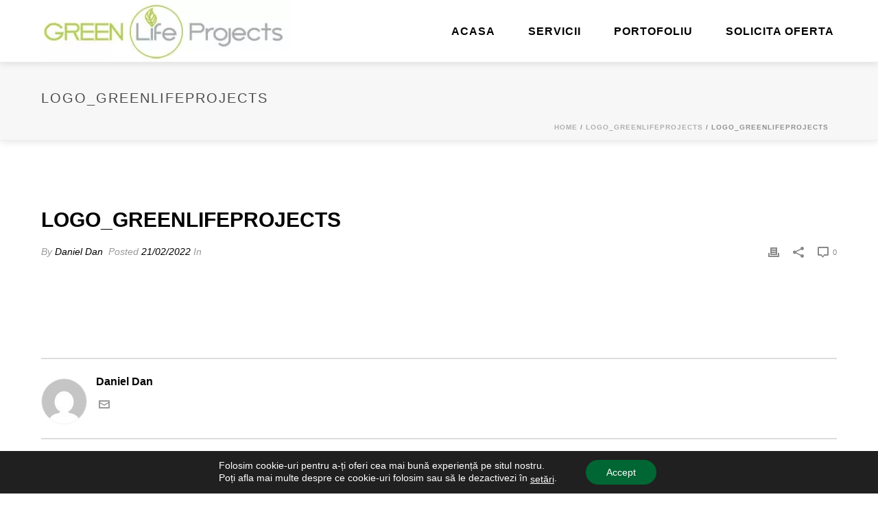

--- FILE ---
content_type: image/svg+xml
request_url: https://www.greenlifeprojects.ro/wp-content/uploads/2022/02/logo_greenlifeprojects.svg
body_size: 25047
content:
<?xml version="1.0" encoding="iso-8859-1"?>
<!-- Generator: Adobe Illustrator 25.2.0, SVG Export Plug-In . SVG Version: 6.00 Build 0)  -->
<svg version="1.1" id="Layer_1" xmlns="http://www.w3.org/2000/svg" xmlns:xlink="http://www.w3.org/1999/xlink" x="0px" y="0px"
	 viewBox="0 0 841.89 595.276" style="enable-background:new 0 0 841.89 595.276;" xml:space="preserve">
<g>
	<path style="fill:#95C93D;" d="M335.152,359.243c15.766,15.766,37.547,25.517,61.605,25.517c24.059,0,45.839-9.751,61.605-25.517
		c15.766-15.766,25.517-37.547,25.517-61.605c0-24.059-9.751-45.839-25.517-61.605c-15.766-15.766-37.547-25.518-61.605-25.518
		c-24.058,0-45.839,9.752-61.605,25.518c-15.766,15.766-25.517,37.547-25.517,61.605
		C309.635,321.696,319.386,343.477,335.152,359.243z M396.757,388.598c-25.118,0-47.858-10.181-64.319-26.642
		c-16.461-16.461-26.642-39.201-26.642-64.319c0-25.118,10.181-47.858,26.642-64.319c16.461-16.461,39.201-26.642,64.319-26.642
		c25.118,0,47.858,10.181,64.319,26.642c16.461,16.461,26.642,39.201,26.642,64.319c0,25.118-10.181,47.858-26.642,64.319
		C444.615,378.417,421.875,388.598,396.757,388.598z"/>
	<path style="fill:none;stroke:#95C93D;stroke-width:0.5;stroke-miterlimit:2.6131;" d="M335.152,359.243
		c15.766,15.766,37.547,25.517,61.605,25.517c24.059,0,45.839-9.751,61.605-25.517c15.766-15.766,25.517-37.547,25.517-61.605
		c0-24.059-9.751-45.839-25.517-61.605c-15.766-15.766-37.547-25.518-61.605-25.518c-24.058,0-45.839,9.752-61.605,25.518
		c-15.766,15.766-25.517,37.547-25.517,61.605C309.635,321.696,319.386,343.477,335.152,359.243z M396.757,388.598
		c-25.118,0-47.858-10.181-64.319-26.642c-16.461-16.461-26.642-39.201-26.642-64.319c0-25.118,10.181-47.858,26.642-64.319
		c16.461-16.461,39.201-26.642,64.319-26.642c25.118,0,47.858,10.181,64.319,26.642c16.461,16.461,26.642,39.201,26.642,64.319
		c0,25.118-10.181,47.858-26.642,64.319C444.615,378.417,421.875,388.598,396.757,388.598z"/>
	<path style="fill:#95C93D;" d="M282.467,268.288v59.268h-5.616l-32.654-44.395v44.395h-7.366v-59.268h5.546l32.724,44.395v-44.395
		H282.467z M232.795,268.288v7.366h-38.284v18.543h38.284v7.366h-38.284v18.627h38.284v7.366h-45.651v-59.268H232.795z
		 M183.109,268.288v7.366h-38.285v18.543h38.285v7.366h-38.285v18.627h38.285v7.366h-45.651v-59.268H183.109z M128.709,273.171
		c3.288,3.246,4.925,7.169,4.925,11.769c0,3.965-1.27,7.479-3.796,10.541c-2.484,3.034-5.63,4.939-9.427,5.744l13.222,26.332h-8.312
		l-12.968-25.993H90.453v25.993h-7.366v-59.268h33.896C121.554,268.288,125.463,269.911,128.709,273.171z M90.453,294.197h26.558
		c2.554,0,4.742-0.903,6.534-2.724c1.82-1.806,2.724-3.993,2.724-6.548c0-2.554-0.903-4.742-2.724-6.548
		c-1.792-1.82-3.98-2.724-6.534-2.724H90.453V294.197z M22.859,319.47c-6.421-5.955-9.638-13.138-9.638-21.548
		c0-8.411,3.217-15.593,9.638-21.548c6.421-5.955,14.168-8.932,23.241-8.932c5.362,0,10.443,1.157,15.212,3.471
		c4.77,2.328,8.693,5.518,11.783,9.596l2.187,2.978l-5.912,4.431l-2.188-2.978c-2.399-3.175-5.461-5.659-9.187-7.451
		c-3.711-1.792-7.691-2.681-11.896-2.681c-7.028,0-13.039,2.258-18.035,6.787c-4.981,4.516-7.479,9.963-7.479,16.327
		c0,6.364,2.498,11.811,7.479,16.327c4.995,4.53,11.007,6.788,18.035,6.788c5.235,0,10.019-1.341,14.337-4.008
		c4.276-2.639,7.38-6.124,9.299-10.471H49.981v-7.366H79.29l-0.903,4.417c-1.467,7.197-5.235,13.11-11.331,17.766
		c-6.096,4.685-13.081,7.027-20.955,7.027C37.027,328.403,29.28,325.426,22.859,319.47z"/>
	<path style="fill:none;stroke:#95C93D;stroke-width:0.5;stroke-miterlimit:2.6131;" d="M282.467,268.288v59.268h-5.616
		l-32.654-44.395v44.395h-7.366v-59.268h5.546l32.724,44.395v-44.395H282.467z M232.795,268.288v7.366h-38.284v18.543h38.284v7.366
		h-38.284v18.627h38.284v7.366h-45.651v-59.268H232.795z M183.109,268.288v7.366h-38.285v18.543h38.285v7.366h-38.285v18.627h38.285
		v7.366h-45.651v-59.268H183.109z M128.709,273.171c3.288,3.246,4.925,7.169,4.925,11.769c0,3.965-1.27,7.479-3.796,10.541
		c-2.484,3.034-5.63,4.939-9.427,5.744l13.222,26.332h-8.312l-12.968-25.993H90.453v25.993h-7.366v-59.268h33.896
		C121.554,268.288,125.463,269.911,128.709,273.171z M90.453,294.197h26.558c2.554,0,4.742-0.903,6.534-2.724
		c1.82-1.806,2.724-3.993,2.724-6.548c0-2.554-0.903-4.742-2.724-6.548c-1.792-1.82-3.98-2.724-6.534-2.724H90.453V294.197z
		 M22.859,319.47c-6.421-5.955-9.638-13.138-9.638-21.548c0-8.411,3.217-15.593,9.638-21.548c6.421-5.955,14.168-8.932,23.241-8.932
		c5.362,0,10.443,1.157,15.212,3.471c4.77,2.328,8.693,5.518,11.783,9.596l2.187,2.978l-5.912,4.431l-2.188-2.978
		c-2.399-3.175-5.461-5.659-9.187-7.451c-3.711-1.792-7.691-2.681-11.896-2.681c-7.028,0-13.039,2.258-18.035,6.787
		c-4.981,4.516-7.479,9.963-7.479,16.327c0,6.364,2.498,11.811,7.479,16.327c4.995,4.53,11.007,6.788,18.035,6.788
		c5.235,0,10.019-1.341,14.337-4.008c4.276-2.639,7.38-6.124,9.299-10.471H49.981v-7.366H79.29l-0.903,4.417
		c-1.467,7.197-5.235,13.11-11.331,17.766c-6.096,4.685-13.081,7.027-20.955,7.027C37.027,328.403,29.28,325.426,22.859,319.47z"/>
	<path style="fill:#A1ABAD;" d="M807.526,329.08c-3.302-0.31-6.407-1.185-9.299-2.653l-3.26-1.693l3.345-6.562l3.26,1.693
		c2.074,1.044,4.276,1.679,6.618,1.891c4.572,0.423,8.283-0.24,11.12-1.976c1.214-0.889,1.877-1.863,1.99-2.935
		c0.085-0.804-0.381-1.736-1.411-2.808c-1.736-1.552-4.939-2.822-9.624-3.81l-0.254-0.043c-6.082-1.355-10.4-3.217-12.94-5.616
		L796.9,304.4c-2.611-2.752-3.768-5.645-3.471-8.679c0.339-3.373,2.06-6.139,5.179-8.312l0.155-0.085
		c4.219-2.667,9.483-3.725,15.791-3.147c3.09,0.282,6.026,1.087,8.805,2.441l3.316,1.609l-3.232,6.618l-3.302-1.609
		c-1.962-0.931-4.05-1.51-6.28-1.736c-4.586-0.409-8.269,0.24-11.077,1.99c-1.242,0.875-1.905,1.849-1.99,2.921
		c-0.085,0.804,0.367,1.75,1.369,2.822c1.623,1.454,4.756,2.71,9.426,3.754l0.24,0.043c6.096,1.27,10.485,3.161,13.194,5.673
		l0.155,0.155c2.596,2.766,3.74,5.659,3.443,8.693c-0.339,3.358-2.06,6.124-5.179,8.297l-0.113,0.127
		c-3.486,2.187-7.663,3.274-12.573,3.274C809.713,329.25,808.627,329.193,807.526,329.08 M776.834,268.288v17.357h12.771v7.366
		h-12.771v34.545h-7.366v-34.545h-12.771v-7.366h12.771v-17.357H776.834z M715.181,322.631c-4.77-4.431-7.154-9.765-7.154-15.988
		c0-6.223,2.385-11.543,7.154-15.946c4.742-4.445,10.471-6.661,17.159-6.661c7.338,0,13.406,2.54,18.232,7.62l2.568,2.681
		l-5.334,5.08l-2.568-2.681c-3.387-3.556-7.691-5.334-12.898-5.334c-4.657,0-8.636,1.482-11.952,4.459
		c-3.331,2.992-4.996,6.576-4.996,10.753c0,4.219,1.665,7.818,4.996,10.796c3.316,2.978,7.295,4.473,11.952,4.473
		c5.207,0,9.511-1.778,12.898-5.334l2.568-2.681l5.334,5.08l-2.568,2.653c-4.826,5.094-10.894,7.648-18.232,7.648
		C725.652,329.25,719.922,327.048,715.181,322.631z M662.842,322.547c-4.77-4.431-7.155-9.765-7.155-15.989
		c0-6.223,2.385-11.543,7.155-15.946c4.727-4.445,10.456-6.66,17.145-6.66c6.731,0,12.46,2.216,17.202,6.647
		c4.77,4.403,7.155,9.709,7.155,15.932v3.669h-40.81c0.945,3.373,2.921,6.124,5.955,8.283c3.09,2.216,6.59,3.316,10.499,3.316
		c5.221,0,9.511-1.778,12.898-5.334l2.568-2.681l5.334,5.08l-2.568,2.639c-4.812,5.108-10.894,7.662-18.232,7.662
		C673.298,329.165,667.569,326.964,662.842,322.547z M696.441,302.833c-0.903-3.33-2.879-6.082-5.913-8.255
		c-3.076-2.173-6.59-3.26-10.541-3.26c-3.909,0-7.409,1.087-10.499,3.26c-3.034,2.173-5.01,4.925-5.955,8.255H696.441z
		 M651.806,285.645v40.387c0,6.223-2.371,11.543-7.112,15.946c-4.742,4.445-10.485,6.661-17.202,6.661
		c-6.068,0-11.388-1.835-15.96-5.518l-2.85-2.3l4.629-5.744l2.85,2.315c3.232,2.582,6.999,3.881,11.332,3.881
		c4.685,0,8.678-1.496,11.981-4.459c3.316-2.991,4.967-6.576,4.967-10.767v-40.401H651.806z M599.425,322.631
		c-4.798-4.431-7.197-9.765-7.197-15.988c0-6.223,2.399-11.543,7.197-15.946c4.727-4.445,10.443-6.661,17.131-6.661
		c6.703,0,12.432,2.216,17.16,6.661c4.798,4.403,7.197,9.723,7.197,15.946c0,6.223-2.399,11.557-7.197,15.988
		c-4.728,4.417-10.457,6.618-17.16,6.618C609.867,329.25,604.152,327.048,599.425,322.631z M604.604,295.862
		c-3.344,2.992-5.01,6.576-5.01,10.753c0,4.219,1.665,7.818,5.01,10.796c3.302,2.978,7.282,4.473,11.952,4.473
		c4.685,0,8.679-1.496,11.981-4.473c3.345-2.978,5.01-6.576,5.01-10.796c0-4.177-1.665-7.761-5.01-10.753
		c-3.302-2.978-7.296-4.459-11.981-4.459C611.885,291.403,607.906,292.884,604.604,295.862z M593.935,283.952v7.366h-3.726
		c-4.657,0-8.636,1.496-11.952,4.474c-3.33,2.978-4.995,6.576-4.995,10.795v20.97h-7.366v-41.939h7.366v4.756
		c4.741-4.276,10.386-6.421,16.948-6.421H593.935z M518.524,327.556h-7.366v-59.268h33.896c4.572,0,8.481,1.623,11.727,4.868
		c3.288,3.246,4.925,7.168,4.925,11.769c0,4.6-1.637,8.523-4.911,11.769c-3.26,3.245-7.169,4.868-11.741,4.868h-26.53V327.556z
		 M518.524,294.197h26.558c2.526,0,4.713-0.903,6.534-2.724c1.82-1.806,2.724-3.993,2.724-6.548c0-2.554-0.903-4.742-2.724-6.548
		c-1.82-1.82-4.008-2.724-6.534-2.724h-26.558V294.197z M423.892,322.547c-4.77-4.431-7.155-9.765-7.155-15.989
		c0-6.223,2.385-11.543,7.155-15.946c4.727-4.445,10.456-6.66,17.145-6.66c6.731,0,12.46,2.216,17.202,6.647
		c4.77,4.403,7.155,9.709,7.155,15.932v3.669h-40.81c0.945,3.373,2.921,6.124,5.955,8.283c3.09,2.216,6.59,3.316,10.499,3.316
		c5.221,0,9.511-1.778,12.898-5.334l2.568-2.681l5.334,5.08l-2.568,2.639c-4.812,5.108-10.894,7.662-18.232,7.662
		C434.349,329.165,428.62,326.964,423.892,322.547z M457.492,302.833c-0.903-3.33-2.879-6.082-5.913-8.255
		c-3.076-2.173-6.59-3.26-10.541-3.26c-3.909,0-7.409,1.087-10.499,3.26c-3.034,2.173-5.01,4.925-5.955,8.255H457.492z
		 M409.188,275.654c-3.486,0-6.435,1.482-8.89,4.459c-2.484,2.978-3.725,6.576-3.725,10.781v7.112h16.284v7.366h-16.284v22.183
		h-7.366v-36.662c0-6.223,1.962-11.557,5.871-15.988c3.895-4.417,8.594-6.618,14.111-6.618h3.669v7.366H409.188z M377.917,285.645
		h7.366v41.911h-7.366V285.645z M335.597,268.288v51.902h38.284v7.366h-45.651v-59.268H335.597z"/>
	<path style="fill:#95C93D;" d="M379.361,281.222 M381.592,274.514c-0.341-1.408-1.114-3.151-2.071-5.221l-0.612-1.322l1.114-0.942
		c4.026-3.405,6.574-7.387,8.247-11.552c1.708-4.252,2.525-8.722,3.068-12.982l3.411-0.93c2.954,3.826,3.979,8.123,3.795,12.321
		c-0.225,5.118-2.263,10.069-4.766,13.78h-0.008c-0.328,0.483-0.823,1.116-1.518,2.005c-1.788,2.287-4.956,6.337-9.434,13.099
		l-3.486-1.379l0.029-0.171c-0.003,0.011-0.004,0.022-0.001,0c0.027-0.152,0.052-0.296,0.058-0.34l0.24-0.69
		c0.314-0.541,0.593-1.014,0.858-1.461c0.106-0.179,0.407-0.678,0.931-1.552C381.858,276.495,381.858,275.614,381.592,274.514z
		 M383.592,268.986c0.619,1.377,1.137,2.63,1.493,3.805c1.776-2.432,3.169-4.212,4.154-5.472c0.66-0.844,1.13-1.446,1.366-1.792
		l-0.005-0.003c2.167-3.213,3.931-7.463,4.121-11.801c0.072-1.637-0.084-3.29-0.532-4.905c-0.55,2.698-1.295,5.419-2.366,8.084
		C390.091,261.213,387.524,265.355,383.592,268.986z"/>
	<path style="fill:none;stroke:#95C93D;stroke-width:0.5;stroke-miterlimit:2.6131;" d="M379.361,281.222 M381.592,274.514
		c-0.341-1.408-1.114-3.151-2.071-5.221l-0.612-1.322l1.114-0.942c4.026-3.405,6.574-7.387,8.247-11.552
		c1.708-4.252,2.525-8.722,3.068-12.982l3.411-0.93c2.954,3.826,3.979,8.123,3.795,12.321c-0.225,5.118-2.263,10.069-4.766,13.78
		h-0.008c-0.328,0.483-0.823,1.116-1.518,2.005c-1.788,2.287-4.956,6.337-9.434,13.099l-3.486-1.379l0.029-0.171
		c-0.003,0.011-0.004,0.022-0.001,0c0.027-0.152,0.052-0.296,0.058-0.34l0.24-0.69c0.314-0.541,0.593-1.014,0.858-1.461
		c0.106-0.179,0.407-0.678,0.931-1.552C381.858,276.495,381.858,275.614,381.592,274.514z M383.592,268.986
		c0.619,1.377,1.137,2.63,1.493,3.805c1.776-2.432,3.169-4.212,4.154-5.472c0.66-0.844,1.13-1.446,1.366-1.792l-0.005-0.003
		c2.167-3.213,3.931-7.463,4.121-11.801c0.072-1.637-0.084-3.29-0.532-4.905c-0.55,2.698-1.295,5.419-2.366,8.084
		C390.091,261.213,387.524,265.355,383.592,268.986z"/>
	<path style="fill:#95C93D;" d="M379.045,268.284c-1.122-2.402-2.425-5.189-3.601-8.397l-0.467-1.273l1.044-0.863
		c2.762-2.286,5.155-5.414,7.029-8.711c2.163-3.806,3.619-7.801,4.148-10.971l0.652-3.903l2.654,2.936
		c0.271,0.3,0.58,0.628,0.935,0.988c0.355,0.361,0.685,0.684,0.983,0.96l0.004-0.004c0.436,0.4,0.846,0.809,1.23,1.227
		c0.385,0.418,0.747,0.849,1.087,1.294l0.375,1.394c-0.572,4.546-1.447,9.331-3.298,13.94c-1.888,4.7-4.771,9.195-9.336,13.045
		l-1.918,1.618l-1.057-2.278C378.784,267.727,379.194,268.603,379.045,268.284z M379.505,259.796c0.794,2.044,1.61,3.867,2.37,5.51
		c2.98-2.994,4.993-6.347,6.392-9.829c1.602-3.988,2.417-8.163,2.954-12.178c-0.123-0.145-0.251-0.289-0.384-0.433
		c-0.216-0.234-0.442-0.467-0.68-0.697c-0.831,2.788-2.117,5.835-3.779,8.759C384.525,254.191,382.197,257.32,379.505,259.796z"/>
	<path style="fill:none;stroke:#95C93D;stroke-width:0.5;stroke-miterlimit:2.6131;" d="M379.045,268.284
		c-1.122-2.402-2.425-5.189-3.601-8.397l-0.467-1.273l1.044-0.863c2.762-2.286,5.155-5.414,7.029-8.711
		c2.163-3.806,3.619-7.801,4.148-10.971l0.652-3.903l2.654,2.936c0.271,0.3,0.58,0.628,0.935,0.988
		c0.355,0.361,0.685,0.684,0.983,0.96l0.004-0.004c0.436,0.4,0.846,0.809,1.23,1.227c0.385,0.418,0.747,0.849,1.087,1.294
		l0.375,1.394c-0.572,4.546-1.447,9.331-3.298,13.94c-1.888,4.7-4.771,9.195-9.336,13.045l-1.918,1.618l-1.057-2.278
		C378.784,267.727,379.194,268.603,379.045,268.284z M379.505,259.796c0.794,2.044,1.61,3.867,2.37,5.51
		c2.98-2.994,4.993-6.347,6.392-9.829c1.602-3.988,2.417-8.163,2.954-12.178c-0.123-0.145-0.251-0.289-0.384-0.433
		c-0.216-0.234-0.442-0.467-0.68-0.697c-0.831,2.788-2.117,5.835-3.779,8.759C384.525,254.191,382.197,257.32,379.505,259.796z"/>
	<path style="fill:#95C93D;" d="M373.353,253.038l-0.004,0.001l-0.031-0.122l-0.008-0.052c-0.797-3.509-0.088-7.414,1.292-11.147
		c1.969-5.329,5.319-10.36,7.462-13.202l2.008-2.662l1.29,3.074c0.599,1.427,1.342,2.886,2.248,4.316
		c0.821,1.297,1.79,2.593,2.921,3.851l0.619,0.688l-0.154,0.908c-0.609,3.583-2.227,8.047-4.616,12.25
		c-2.084,3.668-4.767,7.167-7.896,9.756l-2.083,1.723l-0.938-2.54c-0.382-1.035-0.756-2.123-1.114-3.27
		C374,255.487,373.665,254.298,373.353,253.038z M377.036,251.973l0.031,0.122v0.015c0.286,1.155,0.603,2.276,0.942,3.363
		l0.106,0.335c1.89-1.977,3.556-4.319,4.939-6.753c1.972-3.471,3.358-7.099,3.999-10.118c-1.004-1.186-1.894-2.413-2.679-3.652
		c-0.394-0.622-0.759-1.243-1.096-1.86c-1.764,2.631-3.766,6.066-5.077,9.613c-1.147,3.102-1.759,6.261-1.168,8.936L377.036,251.973
		z"/>
	<path style="fill:none;stroke:#95C93D;stroke-width:0.5;stroke-miterlimit:2.6131;" d="M373.353,253.038l-0.004,0.001l-0.031-0.122
		l-0.008-0.052c-0.797-3.509-0.088-7.414,1.292-11.147c1.969-5.329,5.319-10.36,7.462-13.202l2.008-2.662l1.29,3.074
		c0.599,1.427,1.342,2.886,2.248,4.316c0.821,1.297,1.79,2.593,2.921,3.851l0.619,0.688l-0.154,0.908
		c-0.609,3.583-2.227,8.047-4.616,12.25c-2.084,3.668-4.767,7.167-7.896,9.756l-2.083,1.723l-0.938-2.54
		c-0.382-1.035-0.756-2.123-1.114-3.27C374,255.487,373.665,254.298,373.353,253.038z M377.036,251.973l0.031,0.122v0.015
		c0.286,1.155,0.603,2.276,0.942,3.363l0.106,0.335c1.89-1.977,3.556-4.319,4.939-6.753c1.972-3.471,3.358-7.099,3.999-10.118
		c-1.004-1.186-1.894-2.413-2.679-3.652c-0.394-0.622-0.759-1.243-1.096-1.86c-1.764,2.631-3.766,6.066-5.077,9.613
		c-1.147,3.102-1.759,6.261-1.168,8.936L377.036,251.973z"/>
	<path style="fill:#95C93D;" d="M373.496,234.261c1.734-6.07,4.612-11.954,6.783-15.91l3.53,1.409
		c-0.24,0.906-0.254,2.249-0.001,3.878c0.246,1.586,0.745,3.399,1.535,5.31l0.414,1.003l-0.654,0.871
		c-1.986,2.645-5.1,7.322-6.911,12.225c-1.152,3.118-1.766,6.291-1.161,8.97l-3.726,0.87l-0.009-0.036
		c-0.231-0.949-0.434-1.866-0.608-2.749c-0.19-0.964-0.361-1.947-0.513-2.947v-0.007
		C371.582,243.136,372.244,238.64,373.496,234.261z M380.492,226.471c-1.238,2.734-2.431,5.767-3.309,8.839
		c-0.149,0.523-0.289,1.047-0.419,1.57c1.528-2.937,3.256-5.565,4.644-7.487C381.035,228.392,380.732,227.413,380.492,226.471z"/>
	<path style="fill:none;stroke:#95C93D;stroke-width:0.5;stroke-miterlimit:2.6131;" d="M373.496,234.261
		c1.734-6.07,4.612-11.954,6.783-15.91l3.53,1.409c-0.24,0.906-0.254,2.249-0.001,3.878c0.246,1.586,0.745,3.399,1.535,5.31
		l0.414,1.003l-0.654,0.871c-1.986,2.645-5.1,7.322-6.911,12.225c-1.152,3.118-1.766,6.291-1.161,8.97l-3.726,0.87l-0.009-0.036
		c-0.231-0.949-0.434-1.866-0.608-2.749c-0.19-0.964-0.361-1.947-0.513-2.947v-0.007
		C371.582,243.136,372.244,238.64,373.496,234.261z M380.492,226.471c-1.238,2.734-2.431,5.767-3.309,8.839
		c-0.149,0.523-0.289,1.047-0.419,1.57c1.528-2.937,3.256-5.565,4.644-7.487C381.035,228.392,380.732,227.413,380.492,226.471z"/>
	<path style="fill:#95C93D;" d="M374.221,254.221c-0.035-0.02-12.29-7.009-9.14-24.145l0.435-0.914
		c2.434-2.798,5.16-5.242,7.673-7.209c3.934-3.082,7.467-5.028,8.53-5.353l4.401-1.346l-2.152,4.068
		c-0.016,0.03-0.04,0.09-0.072,0.176h-0.007c-0.029,0.077-0.06,0.179-0.094,0.3l-0.165,0.412c-2.073,3.777-4.821,9.38-6.462,15.121
		c-1.117,3.91-1.716,7.863-1.207,11.276c0.14,0.952,0.301,1.876,0.48,2.78c0.19,0.961,0.382,1.826,0.575,2.616l-0.002,0l1.168,4.544
		L374.221,254.221z M368.754,231.289c-1.274,7.706,1.05,12.851,3.423,15.934l-0.009-0.062c-0.598-4.011,0.061-8.504,1.312-12.88
		c1.107-3.876,2.682-7.675,4.242-10.945c-0.688,0.491-1.42,1.035-2.179,1.63C373.341,226.689,370.949,228.825,368.754,231.289z"/>
	<path style="fill:none;stroke:#95C93D;stroke-width:0.5;stroke-miterlimit:2.6131;" d="M374.221,254.221
		c-0.035-0.02-12.29-7.009-9.14-24.145l0.435-0.914c2.434-2.798,5.16-5.242,7.673-7.209c3.934-3.082,7.467-5.028,8.53-5.353
		l4.401-1.346l-2.152,4.068c-0.016,0.03-0.04,0.09-0.072,0.176h-0.007c-0.029,0.077-0.06,0.179-0.094,0.3l-0.165,0.412
		c-2.073,3.777-4.821,9.38-6.462,15.121c-1.117,3.91-1.716,7.863-1.207,11.276c0.14,0.952,0.301,1.876,0.48,2.78
		c0.19,0.961,0.382,1.826,0.575,2.616l-0.002,0l1.168,4.544L374.221,254.221z M368.754,231.289
		c-1.274,7.706,1.05,12.851,3.423,15.934l-0.009-0.062c-0.598-4.011,0.061-8.504,1.312-12.88c1.107-3.876,2.682-7.675,4.242-10.945
		c-0.688,0.491-1.42,1.035-2.179,1.63C373.341,226.689,370.949,228.825,368.754,231.289z"/>
	<path style="fill:#95C93D;" d="M376.553,260.999c-0.032-0.013-11.167-4.344-17.968-10.126l-0.66-1.207
		c-0.497-3.608,0.05-7.076,1.272-10.324c1.407-3.742,3.711-7.177,6.325-10.185l3.328,1.597c-2.662,14.477,7.282,20.141,7.311,20.158
		l0.698,0.41l0.194,0.782c0.286,1.155,0.603,2.276,0.942,3.363c0.333,1.069,0.687,2.099,1.054,3.09l1.476,3.999L376.553,260.999z
		 M361.636,248.426c3.835,3.096,8.969,5.73,12.445,7.335c-0.193-0.65-0.38-1.321-0.56-2.014c-2.131-1.5-8.388-6.738-8.914-16.85
		c-0.717,1.224-1.337,2.491-1.827,3.794C361.854,243.153,361.395,245.751,361.636,248.426z"/>
	<path style="fill:none;stroke:#95C93D;stroke-width:0.5;stroke-miterlimit:2.6131;" d="M376.553,260.999
		c-0.032-0.013-11.167-4.344-17.968-10.126l-0.66-1.207c-0.497-3.608,0.05-7.076,1.272-10.324c1.407-3.742,3.711-7.177,6.325-10.185
		l3.328,1.597c-2.662,14.477,7.282,20.141,7.311,20.158l0.698,0.41l0.194,0.782c0.286,1.155,0.603,2.276,0.942,3.363
		c0.333,1.069,0.687,2.099,1.054,3.09l1.476,3.999L376.553,260.999z M361.636,248.426c3.835,3.096,8.969,5.73,12.445,7.335
		c-0.193-0.65-0.38-1.321-0.56-2.014c-2.131-1.5-8.388-6.738-8.914-16.85c-0.717,1.224-1.337,2.491-1.827,3.794
		C361.854,243.153,361.395,245.751,361.636,248.426z"/>
	<path style="fill:#95C93D;" d="M363.34,254.327c0.13,0.263,0.268,0.527,0.413,0.79l0.001-0.001
		c0.501,0.862,1.007,1.702,1.518,2.522c0.446,0.715,0.863,1.363,1.254,1.951c3.938,2.619,8.128,4.483,11.12,5.636
		c-0.627-1.405-1.27-2.915-1.891-4.536C373.759,259.86,368.336,257.501,363.34,254.327z M358.811,253.393
		c-0.425-1.246-0.716-2.491-0.884-3.728l3.141-1.709c6.125,5.226,16.279,9.259,16.866,9.492h0.008l0.818,0.327l0.297,0.801
		c1.24,3.351,2.555,6.157,3.678,8.554l2.041,4.358l-4.038-1.152c-0.026-0.007-8.844-2.494-16.663-7.792l-0.517-0.517
		c-0.534-0.794-1.047-1.582-1.535-2.364c-0.503-0.805-1.028-1.679-1.578-2.627l-0.015-0.03
		C359.751,255.788,359.216,254.583,358.811,253.393z"/>
	<path style="fill:none;stroke:#95C93D;stroke-width:0.5;stroke-miterlimit:2.6131;" d="M363.34,254.327
		c0.13,0.263,0.268,0.527,0.413,0.79l0.001-0.001c0.501,0.862,1.007,1.702,1.518,2.522c0.446,0.715,0.863,1.363,1.254,1.951
		c3.938,2.619,8.128,4.483,11.12,5.636c-0.627-1.405-1.27-2.915-1.891-4.536C373.759,259.86,368.336,257.501,363.34,254.327z
		 M358.811,253.393c-0.425-1.246-0.716-2.491-0.884-3.728l3.141-1.709c6.125,5.226,16.279,9.259,16.866,9.492h0.008l0.818,0.327
		l0.297,0.801c1.24,3.351,2.555,6.157,3.678,8.554l2.041,4.358l-4.038-1.152c-0.026-0.007-8.844-2.494-16.663-7.792l-0.517-0.517
		c-0.534-0.794-1.047-1.582-1.535-2.364c-0.503-0.805-1.028-1.679-1.578-2.627l-0.015-0.03
		C359.751,255.788,359.216,254.583,358.811,253.393z"/>
	<path style="fill:#95C93D;" d="M376.355,275.475c-2.982-2.196-7.427-5.469-12.801-13.441l2.661-2.654
		c7.273,4.927,15.545,7.261,15.569,7.267l0.843,0.24l0.371,0.801c1.04,2.247,1.886,4.165,2.312,5.925
		c0.5,2.069,0.417,3.865-0.579,5.529c-0.122,0.204-0.542,0.914-0.945,1.597c-0.179,0.304-0.355,0.601-0.83,1.394l-3.531-1.282
		C379.873,278.065,378.718,277.215,376.355,275.475z M372.625,267.268c2.385,2.461,4.412,3.953,5.994,5.118
		c1.245,0.917,2.271,1.672,3.05,2.475c-0.022-0.113-0.048-0.229-0.077-0.348c-0.297-1.227-0.922-2.709-1.712-4.439
		C378.565,269.657,375.856,268.731,372.625,267.268z"/>
	<path style="fill:none;stroke:#95C93D;stroke-width:0.5;stroke-miterlimit:2.6131;" d="M376.355,275.475
		c-2.982-2.196-7.427-5.469-12.801-13.441l2.661-2.654c7.273,4.927,15.545,7.261,15.569,7.267l0.843,0.24l0.371,0.801
		c1.04,2.247,1.886,4.165,2.312,5.925c0.5,2.069,0.417,3.865-0.579,5.529c-0.122,0.204-0.542,0.914-0.945,1.597
		c-0.179,0.304-0.355,0.601-0.83,1.394l-3.531-1.282C379.873,278.065,378.718,277.215,376.355,275.475z M372.625,267.268
		c2.385,2.461,4.412,3.953,5.994,5.118c1.245,0.917,2.271,1.672,3.05,2.475c-0.022-0.113-0.048-0.229-0.077-0.348
		c-0.297-1.227-0.922-2.709-1.712-4.439C378.565,269.657,375.856,268.731,372.625,267.268z"/>
	<path style="fill:#95C93D;" d="M371.691,247.29c-0.724-4.855,0.49-10.465,2.359-15.716c1.788-5.025,4.186-9.748,6.01-13.097
		c0.124-0.346,0.274-0.591,0.416-0.821l-0.005-0.003c0.043-0.069,0.052-0.075,0.068-0.105l0.014,0.007l0.007-0.013l0.185,0.097
		c0.477-0.71,1.332-1.538,2.484-0.854l1.571,0.933l-0.851,1.608c-0.033,0.062-0.058,0.119-0.079,0.173l0.007,0.003
		c-0.05,0.134-0.082,0.23-0.101,0.3l-0.165,0.412c-2.069,3.77-4.788,9.368-6.412,15.094c-1.115,3.931-1.712,7.907-1.205,11.333
		c1.314,8.839,4.324,15.296,6.583,20.142c2.505,5.374,4.199,9.007,2.166,12.402l-0.022,0.036c-0.42,0.701-0.819,1.368-1.222,2.05
		c-0.157,0.278-0.318,0.547-0.467,0.797l-0.049,0.084l-0.001,0l-0.014,0.023l-3.298-1.942c0.146-0.251,0.302-0.518,0.469-0.799
		c0.118-0.211,0.237-0.436,0.354-0.675c0.223-0.456,0.409-0.918,0.483-1.321l-0.006-0.001c0.537-3.026-0.821-5.854-2.672-9.706
		C376.042,263.038,373.132,256.979,371.691,247.29z"/>
	<path style="fill:none;stroke:#95C93D;stroke-width:0.5;stroke-miterlimit:2.6131;" d="M371.691,247.29
		c-0.724-4.855,0.49-10.465,2.359-15.716c1.788-5.025,4.186-9.748,6.01-13.097c0.124-0.346,0.274-0.591,0.416-0.821l-0.005-0.003
		c0.043-0.069,0.052-0.075,0.068-0.105l0.014,0.007l0.007-0.013l0.185,0.097c0.477-0.71,1.332-1.538,2.484-0.854l1.571,0.933
		l-0.851,1.608c-0.033,0.062-0.058,0.119-0.079,0.173l0.007,0.003c-0.05,0.134-0.082,0.23-0.101,0.3l-0.165,0.412
		c-2.069,3.77-4.788,9.368-6.412,15.094c-1.115,3.931-1.712,7.907-1.205,11.333c1.314,8.839,4.324,15.296,6.583,20.142
		c2.505,5.374,4.199,9.007,2.166,12.402l-0.022,0.036c-0.42,0.701-0.819,1.368-1.222,2.05c-0.157,0.278-0.318,0.547-0.467,0.797
		l-0.049,0.084l-0.001,0l-0.014,0.023l-3.298-1.942c0.146-0.251,0.302-0.518,0.469-0.799c0.118-0.211,0.237-0.436,0.354-0.675
		c0.223-0.456,0.409-0.918,0.483-1.321l-0.006-0.001c0.537-3.026-0.821-5.854-2.672-9.706
		C376.042,263.038,373.132,256.979,371.691,247.29z"/>
	<path style="fill:#95C93D;" d="M379.449,280.9c0.448-2.785-0.708-3.638-3.07-5.382c-0.817-0.603-1.747-1.289-2.82-2.172
		l2.354-3.013c0.953,0.706,1.83,1.291,2.609,1.812c3.974,2.654,5.922,3.954,4.683,9.475L379.449,280.9z"/>
	<path style="fill:none;stroke:#95C93D;stroke-width:0.5;stroke-miterlimit:2.6131;" d="M379.449,280.9
		c0.448-2.785-0.708-3.638-3.07-5.382c-0.817-0.603-1.747-1.289-2.82-2.172l2.354-3.013c0.953,0.706,1.83,1.291,2.609,1.812
		c3.974,2.654,5.922,3.954,4.683,9.475L379.449,280.9z"/>
	<path style="fill:#95C93D;" d="M388.96,241.725c-3.629-3.344-5.983-7.153-7.404-10.757c-1.945-4.933-2.137-9.586-1.455-12.195
		l3.703,0.96c-0.499,1.911-0.049,5.521,1.709,9.576c1.405,3.241,3.647,6.691,6.914,9.703c4.193,3.872,5.919,8.478,6.102,13.078
		c0.228,5.727-1.986,11.401-4.77,15.543l-0.008,0.007c-0.328,0.483-0.823,1.116-1.518,2.005c-1.789,2.287-4.956,6.338-9.434,13.099
		l-3.193-2.114c3.29-4.968,5.646-8.533,7.284-11.011c1.28-1.936,2.068-3.128,2.811-4.242v-0.008
		c2.408-3.568,4.329-8.419,4.139-13.246C393.696,248.476,392.316,244.815,388.96,241.725z"/>
	<path style="fill:none;stroke:#95C93D;stroke-width:0.5;stroke-miterlimit:2.6131;" d="M388.96,241.725
		c-3.629-3.344-5.983-7.153-7.404-10.757c-1.945-4.933-2.137-9.586-1.455-12.195l3.703,0.96c-0.499,1.911-0.049,5.521,1.709,9.576
		c1.405,3.241,3.647,6.691,6.914,9.703c4.193,3.872,5.919,8.478,6.102,13.078c0.228,5.727-1.986,11.401-4.77,15.543l-0.008,0.007
		c-0.328,0.483-0.823,1.116-1.518,2.005c-1.789,2.287-4.956,6.338-9.434,13.099l-3.193-2.114c3.29-4.968,5.646-8.533,7.284-11.011
		c1.28-1.936,2.068-3.128,2.811-4.242v-0.008c2.408-3.568,4.329-8.419,4.139-13.246C393.696,248.476,392.316,244.815,388.96,241.725
		z"/>
</g>
</svg>
